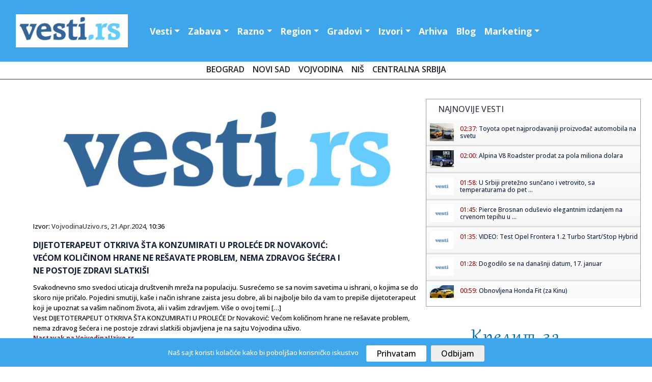

--- FILE ---
content_type: text/html; charset=UTF-8
request_url: https://www.vesti.rs/Vojvodina/DIJETOTERAPEUT-OTKRIVA-STA-KONZUMIRATI-U-PROLECE-Dr-Novakovic-Vecom-kolicinom-hrane-ne-resavate-problem-nema-zdravog-secera-i-ne-postoje-zdravi-slatkisi.html
body_size: 13651
content:
<!DOCTYPE html>

<head>

<!-- Google tag (gtag.js) -->
<script async src="https://www.googletagmanager.com/gtag/js?id=G-T1DH0HH70W"></script>
<script>
  window.dataLayer = window.dataLayer || [];
  function gtag(){dataLayer.push(arguments);}
  gtag('js', new Date());

  gtag('config', 'G-T1DH0HH70W');
</script>

<meta http-equiv="content-type" content="text/html; charset=UTF-8" />
<title> DIJETOTERAPEUT OTKRIVA ŠTA KONZUMIRATI U PROLEĆE Dr Novaković: Većom količinom hrane ne rešavate problem, nema zdravog šećera i ne postoje zdravi slatkiši</title>
<link rel="shortcut icon" href="https://static.vesti.rs/favicon.png" />

<meta name="viewport" content="width=device-width, initial-scale=1">
<meta property="og:title" content="DIJETOTERAPEUT OTKRIVA ŠTA KONZUMIRATI U PROLEĆE Dr Novaković: Većom količinom hrane ne rešavate problem, nema zdravog šećera i ne postoje zdravi slatkiši" />
<meta property="og:type" content="website" />
<meta property="og:url" content="https://www.vesti.rs/Vojvodina/DIJETOTERAPEUT-OTKRIVA-STA-KONZUMIRATI-U-PROLECE-Dr-Novakovic-Vecom-kolicinom-hrane-ne-resavate-problem-nema-zdravog-secera-i-ne-postoje-zdravi-slatkisi.html" />
<meta property="og:image" content="https://static.vesti.rs/vesti/images2/vesti.rs.jpg" />
<meta property="og:image" content="https://static.vesti.rs/img/vesti-logo4.png" />
<meta property="og:site_name" content="Vesti.rs" />
<meta property="fb:app_id" content="181511018570279" />
<link rel="image_src" href="https://static.vesti.rs/vesti/images2/vesti.rs.jpg" />
<script async src="//pagead2.googlesyndication.com/pagead/js/adsbygoogle.js"></script>
<link rel="preconnect" href="https://fonts.googleapis.com">
<link rel="preconnect" href="https://fonts.gstatic.com" crossorigin>
<link href="https://fonts.googleapis.com/css2?family=Open+Sans:ital,wght@0,300;0,500;0,600;0,700;0,800;1,300;1,400;1,600;1,800&display=swap" rel="stylesheet"><link href="https://fonts.googleapis.com/css?family=Alegreya+Sans:400,500,700" rel="stylesheet">

<link href="https://fonts.googleapis.com/css2?family=Exo+2:wght@300;400;500;600&display=swap" rel="stylesheet">
<!--<script src="https://kit.fontawesome.com/4794e8dad7.js" crossorigin="anonymous"></script>-->

<!-- Go to www.addthis.com/dashboard to customize your tools
<script type="text/javascript" src="//s7.addthis.com/js/300/addthis_widget.js#pubid=ra-631882fa420e082f"></script>
-->
<script>
	var url = window.location.href;
	var ads_ok=1;
	if (url=='https://www.vesti.rs') ads_ok=0;
	if (url=='https://www.vesti.rs/') ads_ok=0;
	if (url=='https://www.vesti.rs/Horoskop/') ads_ok=0;
	if (url.indexOf("/arhiva/")>0) ads_ok=0;
	if (url.indexOf("/Danas/")>0) ads_ok=0;
	if (url.indexOf("/izvor/")>0) ads_ok=0;

    if (ads_ok==1) {
        (adsbygoogle = window.adsbygoogle || []).push({
            google_ad_client: "ca-pub-4215876905870354",
            enable_page_level_ads: false
        });
    }

var SITE_ROOT_STATIC='https://static.vesti.rs/';
var HTTP_CF_IPCOUNTRY_ALLOWED=1;
var garr;
var mc_no_iframe=1;
var mc_ads;
var eventer_received=0;

// Create IE + others compatible event handler
var eventMethod = window.addEventListener ? "addEventListener" : "attachEvent";
var eventer = window[eventMethod];
var messageEvent = eventMethod == "attachEvent" ? "onmessage" : "message";

eventer(messageEvent,function(e) {
  // console.log('parent received message: '+e.data);
  if (e.data=="mc_ads_1") {
    console.log('eventer received message: '+e.data);
	//_gaq.push(['_trackEvent', 'eventer4', 'received', e.data]);
	eventer_received=1;
    mc_ads(1);
  }
  if (e.data=="mc_ads_2") {
    console.log('eventer received message: '+e.data);
	//_gaq.push(['_trackEvent', 'eventer4', 'received', e.data]);
	eventer_received=1;
    mc_ads(2);
  }
  if (e.data=="mc_ads_3") {
    console.log('eventer received message: '+e.data);
	//_gaq.push(['_trackEvent', 'eventer4', 'received', e.data]);
	eventer_received=1;
    mc_ads(3);
  }
  if (e.data=="mc_ads_4") {
    console.log('eventer received message: '+e.data);
	//_gaq.push(['_trackEvent', 'eventer4', 'received', e.data]);
	eventer_received=1;
    mc_ads(4);
  }
},false);


function ga_push(arr)
{
	garr=arr;
	setTimeout(function() {
	_gaq.push(garr);
	}, 1000);
}
</script>


<!-- Google Tag Manager
<script>(function(w,d,s,l,i){w[l]=w[l]||[];w[l].push({'gtm.start':
new Date().getTime(),event:'gtm.js'});var f=d.getElementsByTagName(s)[0],
j=d.createElement(s),dl=l!='dataLayer'?'&l='+l:'';j.async=true;j.src=
'https://www.googletagmanager.com/gtm.js?id='+i+dl;f.parentNode.insertBefore(j,f);
})(window,document,'script','dataLayer','GTM-MC7LDZZ6');</script>
 End Google Tag Manager -->


<link rel="stylesheet" href="https://static.vesti.rs/vesti/style.css" />
<link rel="stylesheet" href="https://static.vesti.rs/vesti/archive.css" type="text/css" media="screen" />
<link rel="stylesheet" media="screen and (max-width: 960px)" type="text/css" href="https://static.vesti.rs/vesti/max-1024.css">
<link rel="stylesheet" media="screen and (max-width: 960px)" type="text/css" href="https://static.vesti.rs/vesti/jquery.pageslide.css" />
<!--
<link rel="stylesheet" href="https://static.vesti.rs/vesti/nivo-slider.css" type="text/css" media="screen" />-->
<!--[if lte IE 7]>
<link rel="stylesheet" type="text/css" href="https://static.vesti.rs/vesti/ie7-and-down.css" />
<![endif]-->
<!-- <link href='http://fonts.googleapis.com/css?family=Open+Sans:300,400' rel='stylesheet' type='text/css'> -->
<link rel="stylesheet" href="https://static.vesti.rs/vesti/assets/css/style.css" type="text/css">
<link rel="stylesheet" href="https://cdn.jsdelivr.net/npm/bootstrap@4.0.0/dist/css/bootstrap.min.css" integrity="sha384-Gn5384xqQ1aoWXA+058RXPxPg6fy4IWvTNh0E263XmFcJlSAwiGgFAW/dAiS6JXm" crossorigin="anonymous">

<script type="text/javascript" src="https://static.vesti.rs/vesti/js/jquery-1.11.1.min.js"></script>
<script src="https://static.vesti.rs/vesti/js/functions.js?v=22" type="text/javascript"></script>
<!--[if lt IE 9]>
<script src="https://static.vesti.rs/vesti/assets/js/html5.js"></script>
<![endif]-->

<meta name="Keywords" content="DIJETOTERAPEUT, OTKRIVA, ŠTA, KONZUMIRATI, PROLEĆE, Dr, Novaković, Većom, količinom, hrane, ne, rešavate, problem, nema, zdravog, vesti" />
<meta name="Description" content="Svakodnevno smo svedoci uticaja društvenih mreža na populaciju. Susrećemo se sa novim savetima u ishrani, o kojima se do skoro nije pričalo. Pojedini smutiji, kaše i način ishrane zaista jesu dobre, ali bi najbolje bilo da vam to prepiše dijetoterapeut koji je upoznat sa vašim načinom života, ali i vašim zdravljem..." />
<meta name="Copyright" content="Vesti.rs" />
<link rel="alternate" type="application/rss+xml" title="Vesti.rs" href="https://www.vesti.rs/rss.php" /><link rel="alternate" type="application/rss+xml" title="Vesti.rs :: Vojvodina" href="https://www.vesti.rs/rss.php?s=15" />
<script type="text/javascript">
function Chr(AsciiNum) {return String.fromCharCode(AsciiNum);}
function brojac(s) {img = new Image(); img.src = "https://www.vesti.rs/stat.php?js=1&s="+s;}
window.google_analytics_uacct = "UA-1011915-5";
</script>





<link rel="stylesheet" type="text/css" href="/cookie-consent/style.css" />
<script type="text/javascript" src="/cookie-consent/index.js"></script>

<!--<link rel="stylesheet" href="https://static.vesti.rs/vesti/style_new.css?v=1" />-->
<link rel="stylesheet" href="https://static.vesti.rs/vesti/style_new.css" />
<script src="https://code.jquery.com/jquery-3.2.1.slim.min.js" integrity="sha384-KJ3o2DKtIkvYIK3UENzmM7KCkRr/rE9/Qpg6aAZGJwFDMVNA/GpGFF93hXpG5KkN" crossorigin="anonymous"></script>
<script src="https://cdn.jsdelivr.net/npm/popper.js@1.12.9/dist/umd/popper.min.js" integrity="sha384-ApNbgh9B+Y1QKtv3Rn7W3mgPxhU9K/ScQsAP7hUibX39j7fakFPskvXusvfa0b4Q" crossorigin="anonymous"></script>
<script src="https://cdn.jsdelivr.net/npm/bootstrap@4.0.0/dist/js/bootstrap.min.js" integrity="sha384-JZR6Spejh4U02d8jOt6vLEHfe/JQGiRRSQQxSfFWpi1MquVdAyjUar5+76PVCmYl" crossorigin="anonymous"></script>

</head>
<body>

<!-- Google Tag Manager (noscript) -->
<noscript><iframe src="https://www.googletagmanager.com/ns.html?id=GTM-MC7LDZZ6"
height="0" width="0" style="display:none;visibility:hidden"></iframe></noscript>
<!-- End Google Tag Manager (noscript) -->

<!-- (C)2000-2022 Gemius SA - gemiusPrism  / vesti.rs/Home Page -->
<script type="text/javascript">
<!--//--><![CDATA[//><!--
var pp_gemius_identifier = 'zDGbGTwiLMqshAHBoCMoeZZzDovpkI923lz8UfG7r0P.i7';
// lines below shouldn't be edited
function gemius_pending(i) { window[i] = window[i] || function() {var x = window[i+'_pdata'] = window[i+'_pdata'] || []; x[x.length]=arguments;};};
gemius_pending('gemius_hit'); gemius_pending('gemius_event'); gemius_pending('gemius_init'); gemius_pending('pp_gemius_hit'); gemius_pending('pp_gemius_event'); gemius_pending('pp_gemius_init');
(function(d,t) {try {var gt=d.createElement(t),s=d.getElementsByTagName(t)[0],l='http'+((location.protocol=='https:')?'s':''); gt.setAttribute('async','async');
gt.setAttribute('defer','defer'); gt.src=l+'://gars.hit.gemius.pl/xgemius.js'; s.parentNode.insertBefore(gt,s);} catch (e) {}})(document,'script');
//--><!]]>
</script>

<div id="mch-cookie-consent" class="mch-cookie-consent">
  <p>Naš sajt koristi kolačiće kako bi poboljšao korisničko iskustvo</p>
  <div class="mch-cookie-consent__btns">
    <button class="mch-cookie-consent__btns--allow-btn" id="mch-cookie-consent--allow">Prihvatam</button>
    <button class="mch-cookie-consent__btns--deny-btn"  id="mch-cookie-consent--deny">Odbijam</button>
  </div>
</div>

<!-- HEADER -->
<header>


<div class="header-wrapper1">
<div class="header">



 <nav class="navbar navbar-expand-lg navbar-light">


  <a href="https://www.vesti.rs"><img class="logo" src="https://static.vesti.rs/vesti/images2/vesti-vektorski.jpg" /></a>



  <button class="navbar-toggler custom-toggler" type="button" data-toggle="collapse" data-target="#navbarTogglerDemo01" aria-controls="navbarTogglerDemo01" aria-expanded="false" aria-label="Toggle navigation">
    <span class="navbar-toggler-icon"></span>
  </button>
  <div class="collapse navbar-collapse" id="navbarTogglerDemo01">

    <ul class="navbar-nav mr-auto mt-2 mt-lg-0">

     			<li class="nav-item dropdown" id="vesti navbarDropdownMenuLink"><a class="nav-link dropdown-toggle" data-toggle="dropdown" aria-haspopup="true" aria-expanded="false" href="/">Vesti</a>
				<div class="dropdown-menu" aria-labelledby="navbarDropdownMenuLink">
       			<a class="first dropdown-item" href="/Najnovije-vesti/">Najnovije vesti</a>
				<a class=" dropdown-item" href="/Politika/">Politika</a>
				<a class="dropdown-item" href="/Ekonomija/">Ekonomija</a>
				<a class="dropdown-item" href="/Hronika/">Hronika</a>
				<a class="dropdown-item" href="/Sport/">Sport</a>
				<a class="dropdown-item" href="/Svet/">Svet</a>
				<a class="dropdown-item" href="/Drustvo/">Društvo</a>
				<a class="dropdown-item" href="/Kultura/">Kultura</a>
				<a class="dropdown-item" href="/Auto-moto/">Auto-moto</a>
				<a class="dropdown-item" href="/Zdravlje/">Zdravlje</a>
				<a class="dropdown-item" href="/Nauka/">Nauka</a>


        </div>
				</li>

				<li class="nav-item dropdown" id="zabava navbarDropdownMenuLinl">

				<a  class="nav-link dropdown-toggle" data-toggle="dropdown" aria-haspopup="true" aria-expanded="false"  href="/Zabava/">Zabava</a>
					<div class="dropdown-menu" aria-labelledby="navbarDropdownMenuLink">
				<a class="dropdown-item" href="/Zivot/">Život</a>
				<a class="dropdown-item" href="/Muzika/">Muzika</a>
				<a class="dropdown-item" href="/Filmovi/">Filmovi</a>
				<a class="dropdown-item" href="/Turizam/">Turizam</a>
				<a class="dropdown-item" href="/Igre/">Igre</a>
				<a class="dropdown-item" href="/Zena/">Moda, žene</a>
				<a class="dropdown-item" href="/Muski-svet/">Muški svet</a>
				<a class="dropdown-item" href="/Blogovi/kat/Izlasci/">Noćni život</a>
				<a class="dropdown-item" href="/Desavanja-u-gradu/">Dešavanja</a>
				<a class="dropdown-item" href="/Horoskop/">Horoskop</a>
				<a class="dropdown-item" href="/Estrada/">Estrada</a>

			</div>
				</li>
			<li  class="nav-item dropdown" id="razno navbarDropdownMenuLink">
							<a  class="nav-link dropdown-toggle" data-toggle="dropdown" aria-haspopup="true" aria-expanded="false"  href="/Razno/">Razno</a>

				<div class="dropdown-menu" aria-labelledby="navbarDropdownMenuLink">

				<a class="dropdown-item" href="/HiTech/">HiTech</a>
				<a class="dropdown-item" href="/Mobilni/">Mobilni</a>
				<a class="dropdown-item" href="/Dobre-vesti/">Dobre vesti</a>
				<a class="dropdown-item" href="/Blogovi/">Blogosfera</a>
				<a class="dropdown-item" href="/Reportaze/">Reportaže</a>
				<a class="dropdown-item" href="/Ekologija/">Ekologija</a>
				<a class="dropdown-item" href="/Gradjevinarstvo/">Građevinstvo</a>
				<a class="dropdown-item" href="/Saopstenja/">Saopštenja</a>
				<a class="dropdown-item" href="/Intervju/">Stav</a>
				</div>

				</li>


			<li  class="nav-item dropdown" id="region navbarDropdownMenuLin">
			<a  class="nav-link dropdown-toggle" data-toggle="dropdown" aria-haspopup="true"
				aria-expanded="false"  href="/Region/">Region</a>

				<div class="dropdown-menu" aria-labelledby="navbarDropdownMenuLink">

				<a class="dropdown-item" href="/Bosna-i-Hercegovina/">Bosna i Herceg.</a>
				<a class="dropdown-item" href="/Republika-Srpska/">Republika Srpska</a>
				<a class="dropdown-item" href="/Crna-Gora/">Crna Gora</a>
				<a class="dropdown-item" href="/Hrvatska/">Hrvatska</a>
				<a class="dropdown-item" href="/Makedonija/">Makedonija</a>
				<a class="dropdown-item" href="/Region/">Susedne države</a>
			<a class="dropdown-item" href="/Dijaspora/">Dijaspora</a>

		</div>

			</li>


			<li  class="nav-item dropdown" id="gradovi navbarDropdownMenuLin"><a  class="nav-link dropdown-toggle" data-toggle="dropdown" aria-haspopup="true" aria-expanded="false"   href="/Gradovi/">Gradovi</a>
							<div class="dropdown-menu" aria-labelledby="navbarDropdownMenuLink">

			<a class="dropdown-item" href="/Beogradske/">Beograd</a>
				<a class="dropdown-item" href="/Novi-Sad/">Novi Sad</a>
				<a class="dropdown-item" href="/Vojvodina/">Vojvođanske vesti</a>
				<a class="dropdown-item" href="/Nis/">Niš</a>
				<a class="dropdown-item" href="/Ra%C5%A1ka/">Raška oblast</a>
				<a class="dropdown-item" href="/Kragujevac/">Kragujevac</a>
				<a class="dropdown-item" href="/Krusevac/">Kruševac</a>
				<a class="dropdown-item" href="/Jagodina/">Jagodina</a>
				<a class="dropdown-item" href="/Subotica/">Subotica</a>
				<a class="dropdown-item" href="/Zaje%C4%8Dar/">Zaječar</a>
				<a class="dropdown-item" href="/Trstenik/">Trstenik</a>
				<a class="dropdown-item" href="/Vrnjacka-Banja/">Vrnjačka Banja</a>
				<a class="dropdown-item" href="/Bor/"> Bor</a>
				<a class="dropdown-item" href="/Vranje/">Vranje</a>
				<a class="dropdown-item" href="/Zrenjanin/">Zrenjanin</a>
				<a class="dropdown-item" href="/Leskovac/">Leskovac</a>
				<a class="dropdown-item" href="/Aleksinac/">Aleksinac</a>
			<a class="dropdown-item" href="/Bačka-Palanka/">Bačka Palanka</a>
				<a class="dropdown-item" href="/Gradovi/">Ostali gradovi &gt;&gt;</a>
			</div>
			</li>


			<li class="nav-item dropdown" id="izvori navbarDropdownMenuLin">


			<a   class="nav-link dropdown-toggle" data-toggle="dropdown" aria-haspopup="true"

					aria-expanded="false"  href="/Blog/Izvori.html">Izvori</a>
									<div class="dropdown-menu" aria-labelledby="navbarDropdownMenuLink">
				<a class="dropdown-item" href="/izvor/GradskeInfo/">GradskeInfo.rs</a>
				<a class="dropdown-item" href="/izvor/VojvodinaUzivo/">VojvodinaUzivo.rs</a>
				<a class="dropdown-item" href="/izvor/24sedam/">24sedam.rs</a>
			<a class="dropdown-item" href="/izvor/b92/">B92</a>
				<a class="dropdown-item" href="/izvor/blic/">Blic</a>
				<a class="dropdown-item" href="/izvor/Beta/">Beta</a>
				<a class="dropdown-item" href="/izvor/politika/">Politika</a>
				<a class="dropdown-item" href="/izvor/press/">Press</a>
				<a class="dropdown-item" href="/izvor/Telegraf/">Telegraf</a>
				<a class="dropdown-item" href="/izvor/RTS/">RTS</a>
				<a class="dropdown-item" href="/izvor/vecernje_novosti/">Novosti</a>
				<a class="dropdown-item" href="/izvor/mondo/">Mondo</a>
				<a class="dropdown-item" href="/izvor/Kurir/">Kurir</a>
				<a class="dropdown-item" href="/izvor/Informacija/">Informacija.rs</a>
				<a class="dropdown-item" href="/Blog/Izvori.html">Svi izvori >></a>

						</div>

					</li>


		<li id="Arhiva" ><a  class="nav-link" href="/arhiva/">Arhiva</a></li>
			<li id="O nama" ><a   class="nav-link" href="/Blogovi/">Blog</a></li>
<li  class="nav-item dropdown" id="razno navbarDropdownMenuLink">
							<a  class="nav-link dropdown-toggle" data-toggle="dropdown" aria-haspopup="true" aria-expanded="false"  href="/Marketing/">Marketing</a>

				<div class="dropdown-menu" aria-labelledby="navbarDropdownMenuLink">
				<a class="dropdown-item" href="Sadrzaj/Marketing-6.html">Marketing</a>
				<a class="dropdown-item" href="/Blog/O-Vesti-rs-sajtu.html">O nama</a>
				<a class="dropdown-item" href="/kontakt.php">Kontakt</a>
				<a class="dropdown-item" href="/add.php">Objavite vest</a>
				<a class="dropdown-item" href="/Blog/Nase-vesti-na-Vasem-sajtu.html">Naše vesti na Vašem sajtu</a>
				<a class="dropdown-item" href="/Blog/Podrzite-nas.html">Podržite nas</a>

				</div>

				</li>



    </ul>
<div class="social-links" id="header-social">
    <a href="https://www.facebook.com/Vesti.rs"><i class="fa fa-facebook fa-lg"></i></a>
	 <a href="https://twitter.com/vestirs"><i class="fa fa-twitter fa-lg"></i></a>
	 <a href="https://www.instagram.com/vojvodinauzivo.rs/"><i class="fa fa-instagram fa-lg"></i></a>
    <a href="https://www.youtube.com/c/Vojvodinau%C5%BEivo"><i class="fa-brands fa-youtube fa-lg"></i></a>
	 <a href="https://play.google.com/store/apps/details?id=com.zeussoftware.vesti_rs"><i class="fa fa-android fa-lg"></i></a>
	  <a href="https://itunes.apple.com/us/app/vesti-rs/id591591123?mt=8"><i class="fa-brands fa-app-store-ios fa-lg"></i></a>
</div>


	<div class="footer-linkovi" id="header-up">
 <ul>
   	<li id="Marketing"><a    href="/Sadrzaj/Marketing-6.html">Marketing </a></li>
	<li id="O nama" ><a   href="/Blog/O-Vesti-rs-sajtu.html">O nama</a></li>
      <li id="politika" ><a  href="/Sadrzaj/Privacy-Policy-for-Vesti-rs.html">Politika privatnosti</a></li>
	     <li id="uslovi" ><a  href="/Sadrzaj/Privacy-Policy-for-Vesti-rs.html">Uslovi korišćenja</a></li>


	  </ul>
	</div>
  </div>
</nav>

</header>
</div>
<script type="text/javascript" src="https://static.vesti.rs/vesti/jquery.pageslide.js"></script>
<div class="clear"></div>

		<div class="pos-f-t">
 <div class="gradovi-slide">
 	<a class="dropdown-item" href="/Beogradske/">Beograd </a>
				<a class="dropdown-item" href="/Novi-Sad/">Novi Sad</a>
				<a class="dropdown-item" href="/Vojvodina/">Vojvodina</a>
								<a class="dropdown-item" href="/Nis/">Niš</a>

				<a class="dropdown-item" href="/Gradovi/">Centralna Srbija</a>

					</div>


<!-- CONTENT -->
<div class="container">
<!-- LEFT SIDE -->
<div class="main-content">


<!-- GLAVNA VEST -->
	<div class="single-news">
<!-- PRVA VEST -->
		<div class="text-news" itemscope itemtype="http://schema.org/NewsArticle">

			<a href="https://www.vesti.rs/counter.php?id=15811631" target="_blank" onclick="ga_push(['_trackEvent', 'Izvori', 'Izlaz', 'VojvodinaUzivo.rs']);" />
				<img src="https://static.vesti.rs/vesti/images2/vesti.rs.jpg" itemprop="image" alt="" style="width:100%;" />

			</a>
									<p class="source-inner">Izvor: <a href="/izvor/VojvodinaUzivo/">VojvodinaUzivo.rs</a>, <a href="https://www.vesti.rs/arhiva/2024/4/21/" class="lnk_datum">21.Apr.2024</a>, 10:36</p>

			<h1 itemprop="name">DIJETOTERAPEUT OTKRIVA ŠTA KONZUMIRATI U PROLEĆE Dr Novaković: Većom količinom hrane ne rešavate problem, nema zdravog šećera i ne postoje zdravi slatkiši</h1>



			<p id="articleBody" class="long-text" itemprop="articleBody">Svakodnevno smo svedoci uticaja društvenih mreža na populaciju. Susrećemo se sa novim savetima u ishrani, o kojima se do skoro nije pričalo. Pojedini smutiji, kaše i način ishrane zaista jesu dobre, ali bi najbolje bilo da vam to prepiše dijetoterapeut koji je upoznat sa vašim načinom života, ali i vašim zdravljem. Više o ovoj temi […]<br />
Vest DIJETOTERAPEUT OTKRIVA ŠTA KONZUMIRATI U PROLEĆE Dr Novaković: Većom količinom hrane ne rešavate problem, nema zdravog šećera i ne postoje zdravi slatkiši objavljena je na sajtu Vojvodina uživo.</p>
			<p class="continue-r "><a href="https://www.vesti.rs/counter.php?id=15811631" onclick="ga_push(['_trackEvent', 'Izvori', 'Izlaz', 'VojvodinaUzivo.rs']);" target="_blank">Nastavak na VojvodinaUzivo.rs...</a></p><br /><br /><br /><br /><br />

			<div style="display:block; clear:right;">


                <!-- Go to www.addthis.com/dashboard to customize your tools -->
                <div class="addthis_inline_share_toolbox"></div>

						<div id="post_ad_1"></div>

			<p class="continue-r"></p>
			</div>

			<script>
			//_gaq.push(['_trackEvent', 'Izvori', 'Prikaz', 'VojvodinaUzivo.rs']);
			//_gaq.push(['_trackEvent', 'Kategorija', 'Prikaz', 'Vojvodina']);
			var share_id=15811631;
			</script>
		</div>
	</div>




<script>
var url_location = window.location.href;

function miniwin(url,w,h)
{
	window.open(url,"","height="+h+",width="+w+",status=no,toolbar=no,menubar=no,location=no",true);
}
var ajax_vote;
function fb_share() {
	_gaq.push(['_trackSocial', 'Facebook', 'share', url_location]);
	ajax_vote(share_id);
	var url="http://www.facebook.com/sharer.php?u=https%3A%2F%2Fwww.vesti.rs%2FVojvodina%2FDIJETOTERAPEUT-OTKRIVA-STA-KONZUMIRATI-U-PROLECE-Dr-Novakovic-Vecom-kolicinom-hrane-ne-resavate-problem-nema-zdravog-secera-i-ne-postoje-zdravi-slatkisi.html&t=Share";
	miniwin(url,600,400);
}
function tw_share() {
	_gaq.push(['_trackSocial', 'Twitter', 'tweet', url_location]);
	ajax_vote(share_id);
	var url="https://twitter.com/share?url=https%3A%2F%2Fwww.vesti.rs%2FVojvodina%2FDIJETOTERAPEUT-OTKRIVA-STA-KONZUMIRATI-U-PROLECE-Dr-Novakovic-Vecom-kolicinom-hrane-ne-resavate-problem-nema-zdravog-secera-i-ne-postoje-zdravi-slatkisi.html&amp;text="+encodeURIComponent(document.title);
	miniwin(url,600,400);
}
function gp_share() {
	_gaq.push(['_trackSocial', 'Google', '+1', url_location]);
	ajax_vote(share_id);
	var url="https://plus.google.com/share?url=https%3A%2F%2Fwww.vesti.rs%2FVojvodina%2FDIJETOTERAPEUT-OTKRIVA-STA-KONZUMIRATI-U-PROLECE-Dr-Novakovic-Vecom-kolicinom-hrane-ne-resavate-problem-nema-zdravog-secera-i-ne-postoje-zdravi-slatkisi.html";
	miniwin(url,600,400);
}
function li_share() {
	_gaq.push(['_trackSocial', 'LinkedIn', 'share', url_location]);
	ajax_vote(share_id);
	var url="https://www.linkedin.com/shareArticle?mini=true&url=https%3A%2F%2Fwww.vesti.rs%2FVojvodina%2FDIJETOTERAPEUT-OTKRIVA-STA-KONZUMIRATI-U-PROLECE-Dr-Novakovic-Vecom-kolicinom-hrane-ne-resavate-problem-nema-zdravog-secera-i-ne-postoje-zdravi-slatkisi.html&title="+encodeURIComponent(document.title);
	miniwin(url,600,400);
}
function pi_share() {
	_gaq.push(['_trackSocial', 'Pinterest', 'pin', url_location]);
	ajax_vote(share_id);
	var e = document.createElement('script');
	e.setAttribute('type', 'text/javascript');
	e.setAttribute('charset', 'UTF-8');
	e.setAttribute('src', 'http://assets.pinterest.com/js/pinmarklet.js?r=' + Math.random() * 99999999);
	document.body.appendChild(e);
}

(function ($) {
	ajax_vote = function(id){
		$.ajax({
			type: "GET",
			url: "/vote.php?v=p&id="+id,
			success:function (){
			}
		});
	}
})(jQuery);
</script>


<div class="newest-inner-last2">
<div id="dialog-box">
	<div class="dialog-content">
		<div id="dialog-message"><span><b>Napomena:</b> Ova vest je automatizovano (softverski) preuzeta sa sajta <a href="https://www.vesti.rs/counter.php?id=15811631"><b><u>VojvodinaUzivo.rs</u></b></a>. Nije preneta ručno, niti proverena od strane uredništva portala "Vesti.rs", već je preneta automatski, računajući na savesnost i dobru nameru sajta <a href="https://www.vesti.rs/counter.php?id=15811631"><b><u>VojvodinaUzivo.rs</u></b></a>. Ukoliko vest (članak) sadrži netačne navode, vređa nekog, ili krši nečija autorska prava - molimo Vas da nas o tome <a href="http://www.vesti.rs/kontakt.php"><b><u>ODMAH obavestite</u></b></a> obavestite kako bismo uklonili sporni sadržaj.</span></div>
	</div>
</div>
</div>


<div id="low_res_sidebar" style="display: none;"></div>
</div>

</div>
		<!-- Social Media Buttons - CSS3 -->

			<div id="sidebar">

<!-- Global site tag (gtag.js) - Google Analytics -->
	<script async src="https://www.googletagmanager.com/gtag/js?id=UA-177223220-1"></script>
	<script>
		window.dataLayer = window.dataLayer || [];
		function gtag(){dataLayer.push(arguments);}
		gtag('js', new Date());

		gtag('config', 'UA-177223220-1');
	</script>

	<!-- Google Tag Manager -->
		<script>(function(w,d,s,l,i){w[l]=w[l]||[];w[l].push({'gtm.start':
		new Date().getTime(),event:'gtm.js'});var f=d.getElementsByTagName(s)[0],
		j=d.createElement(s),dl=l!='dataLayer'?'&l='+l:'';j.async=true;j.src=
		'https://www.googletagmanager.com/gtm.js?id='+i+dl;f.parentNode.insertBefore(j,f);
		})(window,document,'script','dataLayer','GTM-P3X3KQ6');</script>
	<!-- End Google Tag Manager -->



	<!-- SCROLLING NEWS -->







	<div class="right-side">

<script async src='https://cse.google.com/cse.js?cx=partner-pub-4215876905870354:4169655970'></script><div class="gcse-searchresults-only"></div>

	<div class="right-side">








			<div class="newest">



				<div class="rigt-block-top"><h2>Najnovije vesti</h2></div>

        <ul class="spy" style="height:350px; overflow:scroll; width:100%;">
<li><a href="https://www.vesti.rs/Toyota/Toyota-opet-najprodavaniji-proizvodjac-automobila-na-svetu.html" title="View round"><img src="https://static.vesti.rs/slike-4/tmb_Toyota-opet-najprodavaniji-proizvodjac-automobila-na-svetu.jpg" /></a><h5><span class="lnk">02:37: </span> <a href="https://www.vesti.rs/Toyota/Toyota-opet-najprodavaniji-proizvodjac-automobila-na-svetu.html">Toyota opet najprodavaniji proizvođač automobila na svetu</a></h5></li><li><a href="https://www.vesti.rs/BMW/Alpina-V8-Roadster-prodat-za-pola-miliona-dolara.html" title="View round"><img src="https://static.vesti.rs/slike-4/tmb_Alpina-V8-Roadster-prodat-za-pola-miliona-dolara.jpg" /></a><h5><span class="lnk">02:00: </span> <a href="https://www.vesti.rs/BMW/Alpina-V8-Roadster-prodat-za-pola-miliona-dolara.html">Alpina V8 Roadster prodat za pola miliona dolara</a></h5></li><li><a href="https://www.vesti.rs/Vesti/U-Srbiji-pretezno-suncano-i-vetrovito-sa-temperaturama-do-pet-stepeni.html" title="View round"><img src="https://static.vesti.rs/mali_logo2.png" /></a><h5><span class="lnk">01:58: </span> <a href="https://www.vesti.rs/Vesti/U-Srbiji-pretezno-suncano-i-vetrovito-sa-temperaturama-do-pet-stepeni.html">U Srbiji pretežno sunčano i vetrovito, sa temperaturama do pet ...</a></h5></li><li><a href="https://www.vesti.rs/London/Pierce-Brosnan-odusevio-elegantnim-izdanjem-na-crvenom-tepihu-u-Londonu.html" title="View round"><img src="https://static.vesti.rs/mali_logo2.png" /></a><h5><span class="lnk">01:45: </span> <a href="https://www.vesti.rs/London/Pierce-Brosnan-odusevio-elegantnim-izdanjem-na-crvenom-tepihu-u-Londonu.html">Pierce Brosnan oduševio elegantnim izdanjem na crvenom tepihu u ...</a></h5></li><li><a href="https://www.vesti.rs/Opel/VIDEO-Test-Opel-Frontera-1-2-Turbo-Start-Stop-Hybrid.html" title="View round"><img src="https://static.vesti.rs/mali_logo2.png" /></a><h5><span class="lnk">01:35: </span> <a href="https://www.vesti.rs/Opel/VIDEO-Test-Opel-Frontera-1-2-Turbo-Start-Stop-Hybrid.html">VIDEO: Test Opel Frontera 1.2 Turbo Start/Stop Hybrid</a></h5></li><li><a href="https://www.vesti.rs/Vesti/Dogodilo-se-na-danasnji-datum-17-januar-9.html" title="View round"><img src="https://static.vesti.rs/mali_logo2.png" /></a><h5><span class="lnk">01:28: </span> <a href="https://www.vesti.rs/Vesti/Dogodilo-se-na-danasnji-datum-17-januar-9.html">Dogodilo se na današnji datum, 17. januar</a></h5></li><li><a href="https://www.vesti.rs/Honda/Obnovljena-Honda-Fit-za-Kinu.html" title="View round"><img src="https://static.vesti.rs/slike-4/tmb_Obnovljena-Honda-Fit-za-Kinu.jpg" /></a><h5><span class="lnk">00:59: </span> <a href="https://www.vesti.rs/Honda/Obnovljena-Honda-Fit-za-Kinu.html">Obnovljena Honda Fit (za Kinu)</a></h5></li><li><a href="https://www.vesti.rs/Vesti/Red-Bul-predstavio-bolid-za-novu-sezonu-VIDEO.html" title="View round"><img src="https://static.vesti.rs/mali_logo2.png" /></a><h5><span class="lnk">00:47: </span> <a href="https://www.vesti.rs/Vesti/Red-Bul-predstavio-bolid-za-novu-sezonu-VIDEO.html">Red Bul predstavio bolid za novu sezonu (VIDEO)</a></h5></li><li><a href="https://www.vesti.rs/NBA/40-MILIONA-ZA-JEDNU-SEZONU-ANALITIKE-Ako-je-to-istina-to-samo-moze-Njegovo-letece-visocanstvo.html" title="View round"><img src="https://static.vesti.rs/mali_logo2.png" /></a><h5><span class="lnk">00:45: </span> <a href="https://www.vesti.rs/NBA/40-MILIONA-ZA-JEDNU-SEZONU-ANALITIKE-Ako-je-to-istina-to-samo-moze-Njegovo-letece-visocanstvo.html">40 MILIONA ZA JEDNU SEZONU ANALITIKE?! Ako je to istina, to samo ...</a></h5></li><li><a href="https://www.vesti.rs/Rolls-Royce/Top-Gear-video-Cadillac-Celestiq-vs-Rolls-Royce-Spectre.html" title="View round"><img src="https://static.vesti.rs/mali_logo2.png" /></a><h5><span class="lnk">00:24: </span> <a href="https://www.vesti.rs/Rolls-Royce/Top-Gear-video-Cadillac-Celestiq-vs-Rolls-Royce-Spectre.html">Top Gear video: Cadillac Celestiq vs Rolls-Royce Spectre</a></h5></li><li><a href="https://www.vesti.rs/Leskovac/Jedinstveno-upravno-mesto-Efikasnija-usluga-i-usteda-vremena-gradjana-2.html" title="View round"><img src="https://static.vesti.rs/mali_logo2.png" /></a><h5><span class="lnk">00:15: </span> <a href="https://www.vesti.rs/Leskovac/Jedinstveno-upravno-mesto-Efikasnija-usluga-i-usteda-vremena-gradjana-2.html">Jedinstveno upravno mesto: Efikasnija usluga i ušteda vremena gr...</a></h5></li><li><a href="https://www.vesti.rs/Evroliga/REAL-DUPLOM-POBEDOM-POKAZAO-KO-JE-GAZDA-U-SPANIJI-Barsa-statista-u-El-Klasiku.html" title="View round"><img src="https://static.vesti.rs/mali_logo2.png" /></a><h5><span class="lnk">00:13: </span> <a href="https://www.vesti.rs/Evroliga/REAL-DUPLOM-POBEDOM-POKAZAO-KO-JE-GAZDA-U-SPANIJI-Barsa-statista-u-El-Klasiku.html">REAL DUPLOM POBEDOM POKAZAO KO JE GAZDA U ŠPANIJI: Barsa statist...</a></h5></li><li><a href="https://www.vesti.rs/Partizan/JOVAN-MILOSEVIC-JE-KLASA-ALI-VERDER-OSTAO-BEZ-BODOVA-U-NADOKNADI-Bivsi-fudbaler-Partizana-tresao-mrezu-na-debiju-pred-svojom-publikom.html" title="View round"><img src="https://static.vesti.rs/mali_logo2.png" /></a><h5><span class="lnk">23:55: </span> <a href="https://www.vesti.rs/Partizan/JOVAN-MILOSEVIC-JE-KLASA-ALI-VERDER-OSTAO-BEZ-BODOVA-U-NADOKNADI-Bivsi-fudbaler-Partizana-tresao-mrezu-na-debiju-pred-svojom-publikom.html">JOVAN MILOŠEVIĆ JE KLASA, ALI VERDER OSTAO BEZ BODOVA U NADOKNA...</a></h5></li><li><a href="https://www.vesti.rs/Vesti/Vozacu-iz-BiH-zaplijenjen-automobil-u-Austriji.html" title="View round"><img src="https://static.vesti.rs/mali_logo2.png" /></a><h5><span class="lnk">23:53: </span> <a href="https://www.vesti.rs/Vesti/Vozacu-iz-BiH-zaplijenjen-automobil-u-Austriji.html">Vozaču iz BiH zaplijenjen automobil u Austriji</a></h5></li><li><a href="https://www.vesti.rs/Vesti/Evropske-akcije-pale-zbog-geopolitickih-tenzija-sirom-svijeta.html" title="View round"><img src="https://static.vesti.rs/mali_logo2.png" /></a><h5><span class="lnk">23:53: </span> <a href="https://www.vesti.rs/Vesti/Evropske-akcije-pale-zbog-geopolitickih-tenzija-sirom-svijeta.html">Evropske akcije pale zbog geopolitičkih tenzija širom svijeta</a></h5></li><li><a href="https://www.vesti.rs/Evropsko-prvenstvo/Srbi-slave-golove-sa-Samo-pijan-mogu-a-Hrvati-sa-Tompsonom-VIDEO.html" title="View round"><img src="https://static.vesti.rs/mali_logo2.png" /></a><h5><span class="lnk">23:53: </span> <a href="https://www.vesti.rs/Evropsko-prvenstvo/Srbi-slave-golove-sa-Samo-pijan-mogu-a-Hrvati-sa-Tompsonom-VIDEO.html">Srbi slave golove sa "Samo pijan mogu…", a Hrvati sa Tompsonom ...</a></h5></li><li><a href="https://www.vesti.rs/Dzej/Novi-film-Dzene-Ortege-dobio-datum-izlaska.html" title="View round"><img src="https://static.vesti.rs/mali_logo2.png" /></a><h5><span class="lnk">23:53: </span> <a href="https://www.vesti.rs/Dzej/Novi-film-Dzene-Ortege-dobio-datum-izlaska.html">Novi film Džene Ortege dobio datum izlaska</a></h5></li><li><a href="https://www.vesti.rs/Horoskop/Po-prirodi-diskretni-5-horoskopskih-znakova-koji-su-majstori-cuvanja-tajni.html" title="View round"><img src="https://static.vesti.rs/mali_logo2.png" /></a><h5><span class="lnk">23:53: </span> <a href="https://www.vesti.rs/Horoskop/Po-prirodi-diskretni-5-horoskopskih-znakova-koji-su-majstori-cuvanja-tajni.html">Po prirodi diskretni: 5 horoskopskih znakova koji su majstori ču...</a></h5></li><li><a href="https://www.vesti.rs/Vaterpolo/Stevanovic-o-Madjarima-Zbog-njih-su-menjana-pravila-u-vaterpolu.html" title="View round"><img src="https://static.vesti.rs/mali_logo2.png" /></a><h5><span class="lnk">23:53: </span> <a href="https://www.vesti.rs/Vaterpolo/Stevanovic-o-Madjarima-Zbog-njih-su-menjana-pravila-u-vaterpolu.html">Stevanović o Mađarima: Zbog njih su menjana pravila u vaterpolu</a></h5></li><li><a href="https://www.vesti.rs/Evropsko-prvenstvo/Danska-bez-vecih-problema-protiv-Sjeverne-Makedonije.html" title="View round"><img src="https://static.vesti.rs/mali_logo2.png" /></a><h5><span class="lnk">23:53: </span> <a href="https://www.vesti.rs/Evropsko-prvenstvo/Danska-bez-vecih-problema-protiv-Sjeverne-Makedonije.html">Danska bez većih problema protiv Sjeverne Makedonije</a></h5></li><li><a href="https://www.vesti.rs/Vesti/Sta-se-desava-sa-Monaka.html" title="View round"><img src="https://static.vesti.rs/mali_logo2.png" /></a><h5><span class="lnk">23:53: </span> <a href="https://www.vesti.rs/Vesti/Sta-se-desava-sa-Monaka.html">Šta se dešava sa Monaka?</a></h5></li><li><a href="https://www.vesti.rs/Vaterpolo/Dominantna-Srbija-savladala-Francusku-na-startu-druge-faze-EP-u-Beogradu.html" title="View round"><img src="https://static.vesti.rs/mali_logo2.png" /></a><h5><span class="lnk">23:53: </span> <a href="https://www.vesti.rs/Vaterpolo/Dominantna-Srbija-savladala-Francusku-na-startu-druge-faze-EP-u-Beogradu.html">Dominantna Srbija savladala Francusku na startu druge faze EP u B...</a></h5></li><li><a href="https://www.vesti.rs/Evropsko-prvenstvo/Izdato-saopstenje-o-navodno-namjestenoj-utakmici-Crne-Gore-u-Beogradu.html" title="View round"><img src="https://static.vesti.rs/mali_logo2.png" /></a><h5><span class="lnk">23:53: </span> <a href="https://www.vesti.rs/Evropsko-prvenstvo/Izdato-saopstenje-o-navodno-namjestenoj-utakmici-Crne-Gore-u-Beogradu.html">Izdato saopštenje o navodno namještenoj utakmici Crne Gore u Be...</a></h5></li><li><a href="https://www.vesti.rs/Vesti/Mohamed-Usman-dobio-zabranu-bavljenja-sportom-od-30-mjeseci.html" title="View round"><img src="https://static.vesti.rs/mali_logo2.png" /></a><h5><span class="lnk">23:53: </span> <a href="https://www.vesti.rs/Vesti/Mohamed-Usman-dobio-zabranu-bavljenja-sportom-od-30-mjeseci.html">Mohamed Usman dobio zabranu bavljenja sportom od 30 mjeseci</a></h5></li><li><a href="https://www.vesti.rs/Vesti/Naucnici-otkrili-zmiju-velicine-autobusa-FOTO-VIDEO.html" title="View round"><img src="https://static.vesti.rs/mali_logo2.png" /></a><h5><span class="lnk">23:53: </span> <a href="https://www.vesti.rs/Vesti/Naucnici-otkrili-zmiju-velicine-autobusa-FOTO-VIDEO.html">Naučnici otkrili zmiju veličine autobusa (FOTO, VIDEO)</a></h5></li><li><a href="https://www.vesti.rs/Vesti/Prevarantu-iz-BiH-udvostrucena-kazna-varao-austrijske-penzionere.html" title="View round"><img src="https://static.vesti.rs/mali_logo2.png" /></a><h5><span class="lnk">23:53: </span> <a href="https://www.vesti.rs/Vesti/Prevarantu-iz-BiH-udvostrucena-kazna-varao-austrijske-penzionere.html">Prevarantu iz BiH udvostručena kazna, varao austrijske penzioner...</a></h5></li><li><a href="https://www.vesti.rs/Donald-Tramp/Tramp-primio-Nobelovu-nagradu-od-Macado-pa-osporio-njeno-vodjstvo.html" title="View round"><img src="https://static.vesti.rs/mali_logo2.png" /></a><h5><span class="lnk">23:53: </span> <a href="https://www.vesti.rs/Donald-Tramp/Tramp-primio-Nobelovu-nagradu-od-Macado-pa-osporio-njeno-vodjstvo.html">Tramp primio Nobelovu nagradu od Mačado, pa osporio njeno vođst...</a></h5></li><li><a href="https://www.vesti.rs/Vesti/Pokrenuta-peticija-za-uklanjanje-Srbije-sa-liste-visokorizicnih-zemalja-od-besnila.html" title="View round"><img src="https://static.vesti.rs/mali_logo2.png" /></a><h5><span class="lnk">23:52: </span> <a href="https://www.vesti.rs/Vesti/Pokrenuta-peticija-za-uklanjanje-Srbije-sa-liste-visokorizicnih-zemalja-od-besnila.html">Pokrenuta peticija za uklanjanje Srbije sa liste visokorizičnih ...</a></h5></li><li><a href="https://www.vesti.rs/Razno/Minic-razgovarao-o-formiranju-nove-Vlade-Republike-Srpske.html" title="View round"><img src="https://static.vesti.rs/mali_logo2.png" /></a><h5><span class="lnk">23:51: </span> <a href="https://www.vesti.rs/Razno/Minic-razgovarao-o-formiranju-nove-Vlade-Republike-Srpske.html">Minić razgovarao o formiranju nove Vlade Republike Srpske</a></h5></li><li><a href="https://www.vesti.rs/Auto-moto/Podaci-s-AutoScouta24-pokazuju-da-polovni-elektricni-automobili-postaju-znacajno-jeftiniji.html" title="View round"><img src="https://static.vesti.rs/slike-4/tmb_Podaci-s-AutoScouta24-pokazuju-da-polovni-elektricni-automobili-postaju-znacajno-jeftiniji.jpg" /></a><h5><span class="lnk">23:48: </span> <a href="https://www.vesti.rs/Auto-moto/Podaci-s-AutoScouta24-pokazuju-da-polovni-elektricni-automobili-postaju-znacajno-jeftiniji.html">Podaci s AutoScouta24 pokazuju da polovni električni automobili ...</a></h5></li><li><a href="https://www.vesti.rs/Zivot/SZO-Jeftina-slatka-pica-i-alkohol-doprinose-dijabetesu.html" title="View round"><img src="https://static.vesti.rs/mali_logo2.png" /></a><h5><span class="lnk">23:47: </span> <a href="https://www.vesti.rs/Zivot/SZO-Jeftina-slatka-pica-i-alkohol-doprinose-dijabetesu.html">SZO: Jeftina slatka pića i alkohol doprinose dijabetesu</a></h5></li><li><a href="https://www.vesti.rs/Kragujevac/Osumnjicen-za-kradju-novca-iz-crkve-u-Kragujevcu.html" title="View round"><img src="https://static.vesti.rs/mali_logo2.png" /></a><h5><span class="lnk">23:41: </span> <a href="https://www.vesti.rs/Kragujevac/Osumnjicen-za-kradju-novca-iz-crkve-u-Kragujevcu.html">Osumnjičen za krađu novca iz crkve u Kragujevcu</a></h5></li><li><a href="https://www.vesti.rs/Evropska-Unija/EP-Clanovi-Odbora-za-spoljne-poslove-dolaze-u-Srbiju-23-januara-planirano-vise-sastanaka.html" title="View round"><img src="https://static.vesti.rs/mali_logo2.png" /></a><h5><span class="lnk">23:37: </span> <a href="https://www.vesti.rs/Evropska-Unija/EP-Clanovi-Odbora-za-spoljne-poslove-dolaze-u-Srbiju-23-januara-planirano-vise-sastanaka.html">EP: Članovi Odbora za spoljne poslove dolaze u Srbiju 23. januar...</a></h5></li><li><a href="https://www.vesti.rs/Zabava/Preminuo-legendarni-bubnjar-benda-Siouxsie-And-The-Banshees.html" title="View round"><img src="https://static.vesti.rs/mali_logo2.png" /></a><h5><span class="lnk">23:34: </span> <a href="https://www.vesti.rs/Zabava/Preminuo-legendarni-bubnjar-benda-Siouxsie-And-The-Banshees.html">Preminuo legendarni bubnjar benda Siouxsie And The Banshees</a></h5></li><li><a href="https://www.vesti.rs/Auto-moto/Sta-sa-stetom-na-automobilima-zbog-rupa-na-putu-posle-snega-i-leda.html" title="View round"><img src="https://static.vesti.rs/mali_logo2.png" /></a><h5><span class="lnk">23:29: </span> <a href="https://www.vesti.rs/Auto-moto/Sta-sa-stetom-na-automobilima-zbog-rupa-na-putu-posle-snega-i-leda.html">Šta sa štetom na automobilima zbog rupa na putu posle snega i l...</a></h5></li><li><a href="https://www.vesti.rs/Razno/Drzavljanin-Srbije-optuzen-zbog-saobracajne-nesrece-u-Istri-u-kojoj-je-poginula-jedna-zena.html" title="View round"><img src="https://static.vesti.rs/mali_logo2.png" /></a><h5><span class="lnk">23:25: </span> <a href="https://www.vesti.rs/Razno/Drzavljanin-Srbije-optuzen-zbog-saobracajne-nesrece-u-Istri-u-kojoj-je-poginula-jedna-zena.html">Državljanin Srbije optužen zbog saobraćajne nesreće u Istri u...</a></h5></li><li><a href="https://www.vesti.rs/Vaterpolo/Vaterpolisti-Srbije-savladali-Francusku.html" title="View round"><img src="https://static.vesti.rs/mali_logo2.png" /></a><h5><span class="lnk">23:15: </span> <a href="https://www.vesti.rs/Vaterpolo/Vaterpolisti-Srbije-savladali-Francusku.html">Vaterpolisti Srbije savladali Francusku</a></h5></li><li><a href="https://www.vesti.rs/Razno/Dva-potencijalna-kupca-NIS-a-Mol-bi-mogao-da-kupi-maloprodajnu-mrezu-a-ADNOC-rafineriju.html" title="View round"><img src="https://static.vesti.rs/mali_logo2.png" /></a><h5><span class="lnk">23:10: </span> <a href="https://www.vesti.rs/Razno/Dva-potencijalna-kupca-NIS-a-Mol-bi-mogao-da-kupi-maloprodajnu-mrezu-a-ADNOC-rafineriju.html">Dva potencijalna kupca NIS-a: "Mol bi mogao da kupi maloprodajnu ...</a></h5></li><li><a href="https://www.vesti.rs/Evropsko-prvenstvo/SRBIJA-NASTAVLJA-DA-POBEDjUJE-PRED-SVOJIM-NAVIJACIMA-Evropsko-prvenstvo-za-sada-u-znaku-Delfina.html" title="View round"><img src="https://static.vesti.rs/mali_logo2.png" /></a><h5><span class="lnk">23:05: </span> <a href="https://www.vesti.rs/Evropsko-prvenstvo/SRBIJA-NASTAVLJA-DA-POBEDjUJE-PRED-SVOJIM-NAVIJACIMA-Evropsko-prvenstvo-za-sada-u-znaku-Delfina.html">SRBIJA NASTAVLJA DA POBEĐUJE PRED SVOJIM NAVIJAČIMA: Evropsko p...</a></h5></li><li><a href="https://www.vesti.rs/Zena/5-tajni-stilista-koje-svaka-zena-moze-odmah-primijeniti.html" title="View round"><img src="https://static.vesti.rs/slike-4/tmb_5-tajni-stilista-koje-svaka-zena-moze-odmah-primijeniti.jpg" /></a><h5><span class="lnk">23:02: </span> <a href="https://www.vesti.rs/Zena/5-tajni-stilista-koje-svaka-zena-moze-odmah-primijeniti.html">5 tajni stilista koje svaka žena može odmah primijeniti</a></h5></li><li><a href="https://www.vesti.rs/Zena/Bomber-na-reviji-u-Zagrebu-predstavio-ekskluzivnu-kolekciju.html" title="View round"><img src="https://static.vesti.rs/slike-4/tmb_Bomber-na-reviji-u-Zagrebu-predstavio-ekskluzivnu-kolekciju.jpg" /></a><h5><span class="lnk">22:57: </span> <a href="https://www.vesti.rs/Zena/Bomber-na-reviji-u-Zagrebu-predstavio-ekskluzivnu-kolekciju.html">Bomber na reviji u Zagrebu predstavio ekskluzivnu kolekciju</a></h5></li><li><a href="https://www.vesti.rs/Sport/BOROVCANIN-U-DRUSTVU-SA-CUVENIM-RUSOM-Sport-u-Loznici-je-mogao-mnogo-da-profitira-od-ovog-partnerstva.html" title="View round"><img src="https://static.vesti.rs/mali_logo2.png" /></a><h5><span class="lnk">22:56: </span> <a href="https://www.vesti.rs/Sport/BOROVCANIN-U-DRUSTVU-SA-CUVENIM-RUSOM-Sport-u-Loznici-je-mogao-mnogo-da-profitira-od-ovog-partnerstva.html">BOROVČANIN U DRUŠTVU SA ČUVENIM RUSOM: Sport u Loznici je moga...</a></h5></li><li><a href="https://www.vesti.rs/Incident/Incident-sa-hrvatskim-rafalom-Morao-prinudno-da-sleti.html" title="View round"><img src="https://static.vesti.rs/mali_logo2.png" /></a><h5><span class="lnk">22:44: </span> <a href="https://www.vesti.rs/Incident/Incident-sa-hrvatskim-rafalom-Morao-prinudno-da-sleti.html">Incident sa hrvatskim "rafalom": Morao prinudno da sleti</a></h5></li><li><a href="https://www.vesti.rs/Vojvodina/Dedjanski-Pitanje-prodaje-NIS-a-pre-svega-ekonomsko.html" title="View round"><img src="https://static.vesti.rs/mali_logo2.png" /></a><h5><span class="lnk">22:43: </span> <a href="https://www.vesti.rs/Vojvodina/Dedjanski-Pitanje-prodaje-NIS-a-pre-svega-ekonomsko.html">Deđanski: Pitanje prodaje NIS-a pre svega ekonomsko</a></h5></li><li><a href="https://www.vesti.rs/Razno/Ni-Francuska-ni-Italija-Deca-Ane-Sevic-uzivaju-na-zimovanju-i-to-na-najpopularnijoj-planini-u-Srbiji-FOTO.html" title="View round"><img src="https://static.vesti.rs/mali_logo2.png" /></a><h5><span class="lnk">22:41: </span> <a href="https://www.vesti.rs/Razno/Ni-Francuska-ni-Italija-Deca-Ane-Sevic-uzivaju-na-zimovanju-i-to-na-najpopularnijoj-planini-u-Srbiji-FOTO.html">Ni Francuska, ni Italija: Deca Ane Sević uživaju na zimovanju i...</a></h5></li><li><a href="https://www.vesti.rs/Partizan/POBEDIO-PA-EKSPRESNO-IZASAO-SA-KONFERENCIJE-Ekspresna-izjava-trenera-Partizana.html" title="View round"><img src="https://static.vesti.rs/mali_logo2.png" /></a><h5><span class="lnk">22:37: </span> <a href="https://www.vesti.rs/Partizan/POBEDIO-PA-EKSPRESNO-IZASAO-SA-KONFERENCIJE-Ekspresna-izjava-trenera-Partizana.html">POBEDIO PA EKSPRESNO IZAŠAO SA KONFERENCIJE: Ekspresna izjava tr...</a></h5></li><li><a href="https://www.vesti.rs/Razno/MUP-Saobracajna-policija-ce-narednih-dana-pojacati-kontrole.html" title="View round"><img src="https://static.vesti.rs/mali_logo2.png" /></a><h5><span class="lnk">22:34: </span> <a href="https://www.vesti.rs/Razno/MUP-Saobracajna-policija-ce-narednih-dana-pojacati-kontrole.html">MUP: Saobraćajna policija će narednih dana pojačati kontrole</a></h5></li><li><a href="https://www.vesti.rs/Partizan/Kosarkasi-Partizana-savladali-Igokeu-u-ABA-ligi.html" title="View round"><img src="https://static.vesti.rs/mali_logo2.png" /></a><h5><span class="lnk">22:34: </span> <a href="https://www.vesti.rs/Partizan/Kosarkasi-Partizana-savladali-Igokeu-u-ABA-ligi.html">Košarkaši Partizana savladali Igokeu u ABA ligi</a></h5></li><li><a href="https://www.vesti.rs/NATO/NATO-Uz-rafale-Hrvatska-od-1-januara-potpuno-odgovorna-za-zastitu-svog-neba.html" title="View round"><img src="https://static.vesti.rs/mali_logo2.png" /></a><h5><span class="lnk">22:34: </span> <a href="https://www.vesti.rs/NATO/NATO-Uz-rafale-Hrvatska-od-1-januara-potpuno-odgovorna-za-zastitu-svog-neba.html">NATO: Uz "rafale", Hrvatska od 1. januara potpuno odgovorna za za...</a></h5></li><li><a href="https://www.vesti.rs/Porsche/Globalne-isporuke-Porschea-u-padu-za-deset-odsto-u-2025-godini.html" title="View round"><img src="https://static.vesti.rs/slike-4/tmb_Globalne-isporuke-Porschea-u-padu-za-deset-odsto-u-2025-godini.jpg" /></a><h5><span class="lnk">22:33: </span> <a href="https://www.vesti.rs/Porsche/Globalne-isporuke-Porschea-u-padu-za-deset-odsto-u-2025-godini.html">Globalne isporuke Porschea u padu za deset odsto u 2025. godini</a></h5></li><li><a href="https://www.vesti.rs/Vesti/Kadirov-negira-tvrdnje-o-bolesti-Potpuno-sam-zdrav-i-pun-snage-VIDEO.html" title="View round"><img src="https://static.vesti.rs/mali_logo2.png" /></a><h5><span class="lnk">22:30: </span> <a href="https://www.vesti.rs/Vesti/Kadirov-negira-tvrdnje-o-bolesti-Potpuno-sam-zdrav-i-pun-snage-VIDEO.html">Kadirov negira tvrdnje o bolesti: "Potpuno sam zdrav i pun snage"...</a></h5></li><li><a href="https://www.vesti.rs/Kultura/Identiteti-izvan-granica-dela-iz-italijanske-Kolekcije-Farnezina-u-galeriji-DOTS.html" title="View round"><img src="https://static.vesti.rs/mali_logo2.png" /></a><h5><span class="lnk">22:25: </span> <a href="https://www.vesti.rs/Kultura/Identiteti-izvan-granica-dela-iz-italijanske-Kolekcije-Farnezina-u-galeriji-DOTS.html">“Identiteti izvan granica” - dela iz italijanske Kolekcije ...</a></h5></li><li><a href="https://www.vesti.rs/Nju-Jork/Zato-si-sama-Objavila-je-7-minimalnih-pravila-za-muskarce-pa-razbjesnila-mnoge.html" title="View round"><img src="https://static.vesti.rs/mali_logo2.png" /></a><h5><span class="lnk">22:19: </span> <a href="https://www.vesti.rs/Nju-Jork/Zato-si-sama-Objavila-je-7-minimalnih-pravila-za-muskarce-pa-razbjesnila-mnoge.html">Zato si sama: Objavila je 7 minimalnih pravila za muškarce pa ra...</a></h5></li><li><a href="https://www.vesti.rs/Evroliga/De-Kolo-predvodio-pobjedu-Fenerbahcea-nad-Valensijom.html" title="View round"><img src="https://static.vesti.rs/mali_logo2.png" /></a><h5><span class="lnk">22:17: </span> <a href="https://www.vesti.rs/Evroliga/De-Kolo-predvodio-pobjedu-Fenerbahcea-nad-Valensijom.html">De Kolo predvodio pobjedu Fenerbahčea nad Valensijom</a></h5></li><li><a href="https://www.vesti.rs/Partizan/Poraz-Igokee-u-Laktasima-Partizan-ubacio-vise-od-sto-poena.html" title="View round"><img src="https://static.vesti.rs/mali_logo2.png" /></a><h5><span class="lnk">22:17: </span> <a href="https://www.vesti.rs/Partizan/Poraz-Igokee-u-Laktasima-Partizan-ubacio-vise-od-sto-poena.html">Poraz Igokee u Laktašima: Partizan ubacio više od sto poena</a></h5></li><li><a href="https://www.vesti.rs/Jutjub/YouTube-ispravlja-problem-nervira-korisnike.html" title="View round"><img src="https://static.vesti.rs/mali_logo2.png" /></a><h5><span class="lnk">22:17: </span> <a href="https://www.vesti.rs/Jutjub/YouTube-ispravlja-problem-nervira-korisnike.html">YouTube ispravlja problem nervira korisnike</a></h5></li><li><a href="https://www.vesti.rs/Vesti/Vic-dana-Samo-stegnuti.html" title="View round"><img src="https://static.vesti.rs/mali_logo2.png" /></a><h5><span class="lnk">22:17: </span> <a href="https://www.vesti.rs/Vesti/Vic-dana-Samo-stegnuti.html">Vic dana: Samo stegnuti</a></h5></li><li><a href="https://www.vesti.rs/Vesti/Dzejson-Momoa-uziva-u-ljubavi-sa-13-godina-mladjom-glumicom-FOTO.html" title="View round"><img src="https://static.vesti.rs/mali_logo2.png" /></a><h5><span class="lnk">22:17: </span> <a href="https://www.vesti.rs/Vesti/Dzejson-Momoa-uziva-u-ljubavi-sa-13-godina-mladjom-glumicom-FOTO.html">Džejson Momoa uživa u ljubavi sa 13 godina mlađom glumicom (FO...</a></h5></li><li><a href="https://www.vesti.rs/Ukrajina/Ceski-predsjednik-Kijev-spreman-na-bolne-ustupke.html" title="View round"><img src="https://static.vesti.rs/mali_logo2.png" /></a><h5><span class="lnk">22:17: </span> <a href="https://www.vesti.rs/Ukrajina/Ceski-predsjednik-Kijev-spreman-na-bolne-ustupke.html">Češki predsjednik: Kijev spreman na bolne ustupke</a></h5></li><li><a href="https://www.vesti.rs/Vesti/Zdravi-mafini-bez-brasna-i-secera.html" title="View round"><img src="https://static.vesti.rs/mali_logo2.png" /></a><h5><span class="lnk">22:17: </span> <a href="https://www.vesti.rs/Vesti/Zdravi-mafini-bez-brasna-i-secera.html">Zdravi mafini bez brašna i šećera</a></h5></li>
       </ul>
    	</div>

			<div style="text-align:center; margin-bottom:25px;">
				<a  href="https://www.posted.co.rs/stanovnistvo/krediti/e-efikasnost.html" target="_blank">
					<img src="https://static.vesti.rs/vesti/images2/energetska-efikasnost-kredit-postanska-stedionica.png"    style="width:300px; alt="Postanska stedionica">
				</a>
			</div>
</div>
	<div class="clear"></div>




<div class="newsletter" id="pretraga">


		<div class="rigt-block-top"><h2>Pretraga</h2></div>


			<div class="featrow">


			<div class="feat-row">


				<script async src='https://cse.google.com/cse.js?cx=partner-pub-4215876905870354:4169655970'></script><div class="gcse-searchbox-only"></div>


			</div>


		</div>


	</div>
	</div>

		<div class="clear"></div>

	<div class="sidebar-content"> </div>
	<div class="right-block-top"><h2>U fokusu</h2></div>
		<div class="sidebar-content-tabs">
			<div id="tabbed_box_1" class="tabbed_box">
				<div class="tabbed_area">
				<ul class="tabs">
					<li><a href="javascript:tabSwitch_2(1, 3, 'tab_', 'content_');" id="tab_1" class="active">U fokusu</a></li>
					<li><a href="javascript:tabSwitch_2(2, 3, 'tab_', 'content_');" id="tab_2">Kategorije</a></li>
					<li><a href="javascript:tabSwitch_2(3, 3, 'tab_', 'content_');" id="tab_3">Arhiva</a></li>
				</ul>
				<div id="content_1" class="content">
				<ul><li><a href='https://www.vesti.rs/Coronavirus/'>Coronavirus</a></li><li><a href='https://www.vesti.rs/Pinkove-zvezdice/'>Pinkove zvezdice</a></li><li><a href='https://www.vesti.rs/Pinkove-zvezde/'>Pinkove zvezde</a></li><li><a href='https://www.vesti.rs/Ukrajina/'>Rat u Ukrajini</a></li><li><a href='https://www.vesti.rs/Sirija/'>Sirija</a></li><li><a href='https://www.vesti.rs/Novak-%C4%90okovi%C4%87/'>Novak Đoković</a></li></ul>

				</div>
				<div id="content_2" class="content">
				</div>
				<div id="content_3" class="content">
				<ul><li><a href="https://www.vesti.rs/arhiva/2024/4/21/"><b>21.Apr.2024</b></a></li><li><a href="https://www.vesti.rs/arhiva/2024/4/21/kateg/Vojvodina/">21.Apr.2024: Vojvodina</a></li><li><a href="https://www.vesti.rs/arhiva/2024/4/21/VojvodinaUzivo/">21.Apr.2024: VojvodinaUzivo.rs</a></li><li><a href="https://www.vesti.rs/arhiva/2024/4/20/"><b>Dan pre: 20.Apr.2024</b></a></li><li><a href="https://www.vesti.rs/arhiva/2024/4/20/kateg/Vojvodina/">Dan pre: Vojvodina</a></li><li><a href="https://www.vesti.rs/arhiva/2024/4/20/VojvodinaUzivo/">Dan pre: VojvodinaUzivo.rs</a></li><li><a href="https://www.vesti.rs/arhiva/2024/4/22/"><b>Dan posle: 22.Apr.2024</b></a></li><li><a href="https://www.vesti.rs/arhiva/2024/4/22/kateg/Vojvodina/">Dan posle: Vojvodina</a></li><li><a href="https://www.vesti.rs/arhiva/2024/4/22/VojvodinaUzivo/">Dan posle: VojvodinaUzivo.rs</a></li></ul>
				</div>
			</div>
		</div>
	</div>
<!--
<div class="kursna">

<div class="right-block-top" id="kursna_naslov"><h2>Kursna lista</h2></div>
<div class="excange-box" id="kursna_sadrzaj">
	<div id="exchange-inner">
		<div class="first-row">
			<div class="cell1"><span class="currency">Eur</span><span class="value">117.34</span></div>
			<div class="cell2"><span class="currency">Usd</span><span class="value">117.35</span></div>
		</div>
		<div class="second-row">
			<div class="cell3"><span class="currency">Chf</span><span class="value">120.11</span></div>
			<div class="cell4"><span class="currency">Gbp</span><span class="value">135.09</span></div>
		</div>
		<div class="third-row">
			<div class="cell5"><span class="currency">Aud</span><span class="value">79.05</span></div>
			<div class="cell6"><span class="currency">Cad</span><span class="value">89.45</span></div>
		</div>
	</div>
</div>

</div>
-->

		<div class="banner-box">
		<div class="banner-inner">
			<a href="https://www.mycity-hosting.rs/" rel="nofollow"><img src="https://static.vesti.rs/mch.gif" style="border: 1px solid black"></a>
		</div>
	</div>


</div>
</div>

</div>
</div>
<div class="clear"></div>
<!-- FOOTER -->
<footer>
<div class="footer">


	<div class="copyright"><a href="https://www.vesti.rs/"><img src="https://static.stage.vesti.rs/vesti/images2/vesti-vektorski.jpg"  alt="Vesti.rs logo" /></a>
</div>
<div class="social-links">
    <a href="https://www.facebook.com/Vesti.rs"><i class="fa fa-facebook fa-lg"></i></a>
	 <a href="https://twitter.com/vestirs"><i class="fa fa-twitter fa-lg"></i></a>
	 <a href="https://www.instagram.com/vojvodinauzivo.rs/"><i class="fa fa-instagram fa-lg"></i></a>
    <a href="https://www.youtube.com/c/Vojvodinau%C5%BEivo"><i class="fa-brands fa-youtube fa-lg"></i></a>
	 <a href="https://play.google.com/store/apps/details?id=com.zeussoftware.vesti_rs"><i class="fa fa-android fa-lg"></i></a>
	  <a href="https://itunes.apple.com/us/app/vesti-rs/id591591123?mt=8"><i class="fa-brands fa-app-store-ios fa-lg"></i></a>
</div>

	<div class="footer-linkovi">
 <ul>

   <li id="Arhiva" ><a   href="/arhiva/">Arhiva</a></li>
      <li id="politika" ><a  href="/Sadrzaj/Privacy-Policy-for-Vesti-rs.html">Politika privatnosti</a></li>
	     <li id="uslovi" ><a  href="/Sadrzaj/Privacy-Policy-for-Vesti-rs.html">Uslovi korišćenja</a></li>

     <li id="uslovi" ><a  href="/kontakt.php">Kontakt</a></li>

	  </ul>
	</div>



	</div>
	<div class="right-copyright">@2022. - <a href="https://biznisvesti.rs/" target="_blank">Vesti</a>|  <a href="https://www.apaone.com/" target="_blank">Marketing agencija</a> ApaOne</div>

</div>
</footer>

</body>
</html>


--- FILE ---
content_type: text/html; charset=utf-8
request_url: https://www.google.com/recaptcha/api2/aframe
body_size: 113
content:
<!DOCTYPE HTML><html><head><meta http-equiv="content-type" content="text/html; charset=UTF-8"></head><body><script nonce="ejMhHbO_F040qD1s56vBdw">/** Anti-fraud and anti-abuse applications only. See google.com/recaptcha */ try{var clients={'sodar':'https://pagead2.googlesyndication.com/pagead/sodar?'};window.addEventListener("message",function(a){try{if(a.source===window.parent){var b=JSON.parse(a.data);var c=clients[b['id']];if(c){var d=document.createElement('img');d.src=c+b['params']+'&rc='+(localStorage.getItem("rc::a")?sessionStorage.getItem("rc::b"):"");window.document.body.appendChild(d);sessionStorage.setItem("rc::e",parseInt(sessionStorage.getItem("rc::e")||0)+1);localStorage.setItem("rc::h",'1768610493483');}}}catch(b){}});window.parent.postMessage("_grecaptcha_ready", "*");}catch(b){}</script></body></html>